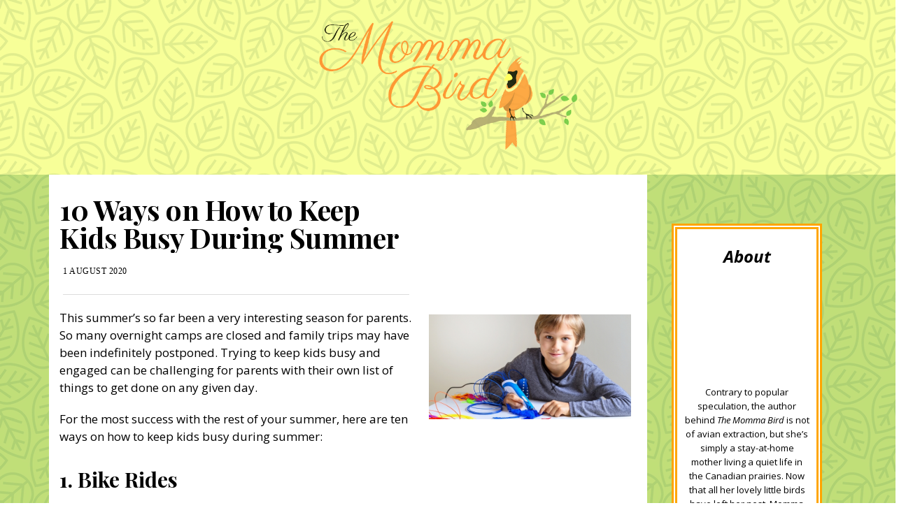

--- FILE ---
content_type: text/html; charset=UTF-8
request_url: https://themommabird.com/10-ways-on-how-to-keep-kids-busy-during-summer/
body_size: 13349
content:
<!DOCTYPE html>
<html dir="ltr" lang="en-GB"
	prefix="og: https://ogp.me/ns#" >
<head>
<meta charset="UTF-8">
<meta name="viewport" content="width=device-width, initial-scale=1">
<link rel="profile" href="https://gmpg.org/xfn/11">


		<!-- All in One SEO 4.3.7 - aioseo.com -->
		<meta name="description" content="This summer’s so far been a very interesting season for parents. So many overnight camps are closed and family trips may have been indefinitely postponed. Trying to keep kids busy and engaged can be challenging for parents with their own list of things to get done on any given day. For the most success with" />
		<meta name="robots" content="max-image-preview:large" />
		<link rel="canonical" href="https://themommabird.com/10-ways-on-how-to-keep-kids-busy-during-summer/" />
		<meta name="generator" content="All in One SEO (AIOSEO) 4.3.7" />
		<meta property="og:locale" content="en_GB" />
		<meta property="og:site_name" content="The Momma Bird - Writing, Musings &amp; Reflections on Life -" />
		<meta property="og:type" content="article" />
		<meta property="og:title" content="10 Ways on How to Keep Kids Busy During Summer - The Momma Bird - Writing, Musings &amp; Reflections on Life" />
		<meta property="og:description" content="This summer’s so far been a very interesting season for parents. So many overnight camps are closed and family trips may have been indefinitely postponed. Trying to keep kids busy and engaged can be challenging for parents with their own list of things to get done on any given day. For the most success with" />
		<meta property="og:url" content="https://themommabird.com/10-ways-on-how-to-keep-kids-busy-during-summer/" />
		<meta property="og:image" content="https://themommabird.com/wp-content/uploads/2020/05/TMBL.png" />
		<meta property="og:image:secure_url" content="https://themommabird.com/wp-content/uploads/2020/05/TMBL.png" />
		<meta property="article:published_time" content="2020-08-01T13:19:01+00:00" />
		<meta property="article:modified_time" content="2020-08-18T18:31:52+00:00" />
		<meta name="twitter:card" content="summary_large_image" />
		<meta name="twitter:title" content="10 Ways on How to Keep Kids Busy During Summer - The Momma Bird - Writing, Musings &amp; Reflections on Life" />
		<meta name="twitter:description" content="This summer’s so far been a very interesting season for parents. So many overnight camps are closed and family trips may have been indefinitely postponed. Trying to keep kids busy and engaged can be challenging for parents with their own list of things to get done on any given day. For the most success with" />
		<meta name="twitter:image" content="https://themommabird.com/wp-content/uploads/2020/05/TMBL.png" />
		<script type="application/ld+json" class="aioseo-schema">
			{"@context":"https:\/\/schema.org","@graph":[{"@type":"BlogPosting","@id":"https:\/\/themommabird.com\/10-ways-on-how-to-keep-kids-busy-during-summer\/#blogposting","name":"10 Ways on How to Keep Kids Busy During Summer - The Momma Bird - Writing, Musings & Reflections on Life","headline":"10 Ways on How to Keep Kids Busy During Summer","author":{"@id":"https:\/\/themommabird.com\/author\/#author"},"publisher":{"@id":"https:\/\/themommabird.com\/#organization"},"image":{"@type":"ImageObject","url":"https:\/\/themommabird.com\/wp-content\/uploads\/2020\/08\/Child-Creativity-201811-001.jpg","width":720,"height":480},"datePublished":"2020-08-01T13:19:01+01:00","dateModified":"2020-08-18T18:31:52+01:00","inLanguage":"en-GB","mainEntityOfPage":{"@id":"https:\/\/themommabird.com\/10-ways-on-how-to-keep-kids-busy-during-summer\/#webpage"},"isPartOf":{"@id":"https:\/\/themommabird.com\/10-ways-on-how-to-keep-kids-busy-during-summer\/#webpage"}},{"@type":"BreadcrumbList","@id":"https:\/\/themommabird.com\/10-ways-on-how-to-keep-kids-busy-during-summer\/#breadcrumblist","itemListElement":[{"@type":"ListItem","@id":"https:\/\/themommabird.com\/#listItem","position":1,"item":{"@type":"WebPage","@id":"https:\/\/themommabird.com\/","name":"Home","url":"https:\/\/themommabird.com\/"},"nextItem":"https:\/\/themommabird.com\/10-ways-on-how-to-keep-kids-busy-during-summer\/#listItem"},{"@type":"ListItem","@id":"https:\/\/themommabird.com\/10-ways-on-how-to-keep-kids-busy-during-summer\/#listItem","position":2,"item":{"@type":"WebPage","@id":"https:\/\/themommabird.com\/10-ways-on-how-to-keep-kids-busy-during-summer\/","name":"10 Ways on How to Keep Kids Busy During Summer","description":"This summer\u2019s so far been a very interesting season for parents. So many overnight camps are closed and family trips may have been indefinitely postponed. Trying to keep kids busy and engaged can be challenging for parents with their own list of things to get done on any given day. For the most success with","url":"https:\/\/themommabird.com\/10-ways-on-how-to-keep-kids-busy-during-summer\/"},"previousItem":"https:\/\/themommabird.com\/#listItem"}]},{"@type":"Organization","@id":"https:\/\/themommabird.com\/#organization","name":"themommabird.com","url":"https:\/\/themommabird.com\/","logo":{"@type":"ImageObject","url":"https:\/\/themommabird.com\/wp-content\/uploads\/2020\/05\/TMBL.png","@id":"https:\/\/themommabird.com\/#organizationLogo","width":620,"height":320},"image":{"@id":"https:\/\/themommabird.com\/#organizationLogo"}},{"@type":"Person","@id":"https:\/\/themommabird.com\/author\/#author","url":"https:\/\/themommabird.com\/author\/"},{"@type":"WebPage","@id":"https:\/\/themommabird.com\/10-ways-on-how-to-keep-kids-busy-during-summer\/#webpage","url":"https:\/\/themommabird.com\/10-ways-on-how-to-keep-kids-busy-during-summer\/","name":"10 Ways on How to Keep Kids Busy During Summer - The Momma Bird - Writing, Musings & Reflections on Life","description":"This summer\u2019s so far been a very interesting season for parents. So many overnight camps are closed and family trips may have been indefinitely postponed. Trying to keep kids busy and engaged can be challenging for parents with their own list of things to get done on any given day. For the most success with","inLanguage":"en-GB","isPartOf":{"@id":"https:\/\/themommabird.com\/#website"},"breadcrumb":{"@id":"https:\/\/themommabird.com\/10-ways-on-how-to-keep-kids-busy-during-summer\/#breadcrumblist"},"author":{"@id":"https:\/\/themommabird.com\/author\/#author"},"creator":{"@id":"https:\/\/themommabird.com\/author\/#author"},"image":{"@type":"ImageObject","url":"https:\/\/themommabird.com\/wp-content\/uploads\/2020\/08\/Child-Creativity-201811-001.jpg","@id":"https:\/\/themommabird.com\/#mainImage","width":720,"height":480},"primaryImageOfPage":{"@id":"https:\/\/themommabird.com\/10-ways-on-how-to-keep-kids-busy-during-summer\/#mainImage"},"datePublished":"2020-08-01T13:19:01+01:00","dateModified":"2020-08-18T18:31:52+01:00"},{"@type":"WebSite","@id":"https:\/\/themommabird.com\/#website","url":"https:\/\/themommabird.com\/","name":"themommabird.com","inLanguage":"en-GB","publisher":{"@id":"https:\/\/themommabird.com\/#organization"}}]}
		</script>
		<!-- All in One SEO -->


	<!-- This site is optimized with the Yoast SEO plugin v21.5 - https://yoast.com/wordpress/plugins/seo/ -->
	<title>10 Ways on How to Keep Kids Busy During Summer - The Momma Bird - Writing, Musings &amp; Reflections on Life</title>
	<link rel="canonical" href="https://themommabird.com/10-ways-on-how-to-keep-kids-busy-during-summer/" />
	<meta property="og:locale" content="en_GB" />
	<meta property="og:type" content="article" />
	<meta property="og:title" content="10 Ways on How to Keep Kids Busy During Summer - The Momma Bird - Writing, Musings &amp; Reflections on Life" />
	<meta property="og:description" content="This summer’s so far been a very interesting season for parents. So many overnight camps are closed and family trips may have been indefinitely postponed. Trying to keep kids busy and engaged can be challenging for parents with their own list of things to get done on any given day. For the most success with&hellip;" />
	<meta property="og:url" content="https://themommabird.com/10-ways-on-how-to-keep-kids-busy-during-summer/" />
	<meta property="og:site_name" content="The Momma Bird - Writing, Musings &amp; Reflections on Life" />
	<meta property="article:published_time" content="2020-08-01T13:19:01+00:00" />
	<meta property="article:modified_time" content="2020-08-18T18:31:52+00:00" />
	<meta property="og:image" content="https://themommabird.com/wp-content/uploads/2020/08/Child-Creativity-201811-001.jpg" />
	<meta property="og:image:width" content="720" />
	<meta property="og:image:height" content="480" />
	<meta property="og:image:type" content="image/jpeg" />
	<meta name="twitter:card" content="summary_large_image" />
	<meta name="twitter:label1" content="Written by" />
	<meta name="twitter:data1" content="" />
	<meta name="twitter:label2" content="Estimated reading time" />
	<meta name="twitter:data2" content="5 minutes" />
	<script type="application/ld+json" class="yoast-schema-graph">{"@context":"https://schema.org","@graph":[{"@type":"Article","@id":"https://themommabird.com/10-ways-on-how-to-keep-kids-busy-during-summer/#article","isPartOf":{"@id":"https://themommabird.com/10-ways-on-how-to-keep-kids-busy-during-summer/"},"author":{"name":"","@id":""},"headline":"10 Ways on How to Keep Kids Busy During Summer","datePublished":"2020-08-01T13:19:01+00:00","dateModified":"2020-08-18T18:31:52+00:00","mainEntityOfPage":{"@id":"https://themommabird.com/10-ways-on-how-to-keep-kids-busy-during-summer/"},"wordCount":915,"publisher":{"@id":"https://themommabird.com/#organization"},"image":{"@id":"https://themommabird.com/10-ways-on-how-to-keep-kids-busy-during-summer/#primaryimage"},"thumbnailUrl":"https://themommabird.com/wp-content/uploads/2020/08/Child-Creativity-201811-001.jpg","inLanguage":"en-GB"},{"@type":"WebPage","@id":"https://themommabird.com/10-ways-on-how-to-keep-kids-busy-during-summer/","url":"https://themommabird.com/10-ways-on-how-to-keep-kids-busy-during-summer/","name":"10 Ways on How to Keep Kids Busy During Summer - The Momma Bird - Writing, Musings &amp; Reflections on Life","isPartOf":{"@id":"https://themommabird.com/#website"},"primaryImageOfPage":{"@id":"https://themommabird.com/10-ways-on-how-to-keep-kids-busy-during-summer/#primaryimage"},"image":{"@id":"https://themommabird.com/10-ways-on-how-to-keep-kids-busy-during-summer/#primaryimage"},"thumbnailUrl":"https://themommabird.com/wp-content/uploads/2020/08/Child-Creativity-201811-001.jpg","datePublished":"2020-08-01T13:19:01+00:00","dateModified":"2020-08-18T18:31:52+00:00","breadcrumb":{"@id":"https://themommabird.com/10-ways-on-how-to-keep-kids-busy-during-summer/#breadcrumb"},"inLanguage":"en-GB","potentialAction":[{"@type":"ReadAction","target":["https://themommabird.com/10-ways-on-how-to-keep-kids-busy-during-summer/"]}]},{"@type":"ImageObject","inLanguage":"en-GB","@id":"https://themommabird.com/10-ways-on-how-to-keep-kids-busy-during-summer/#primaryimage","url":"https://themommabird.com/wp-content/uploads/2020/08/Child-Creativity-201811-001.jpg","contentUrl":"https://themommabird.com/wp-content/uploads/2020/08/Child-Creativity-201811-001.jpg","width":720,"height":480},{"@type":"BreadcrumbList","@id":"https://themommabird.com/10-ways-on-how-to-keep-kids-busy-during-summer/#breadcrumb","itemListElement":[{"@type":"ListItem","position":1,"name":"Home","item":"https://themommabird.com/"},{"@type":"ListItem","position":2,"name":"10 Ways on How to Keep Kids Busy During Summer"}]},{"@type":"WebSite","@id":"https://themommabird.com/#website","url":"https://themommabird.com/","name":"The Momma Bird - Writing, Musings &amp; Reflections on Life","description":"","publisher":{"@id":"https://themommabird.com/#organization"},"potentialAction":[{"@type":"SearchAction","target":{"@type":"EntryPoint","urlTemplate":"https://themommabird.com/?s={search_term_string}"},"query-input":"required name=search_term_string"}],"inLanguage":"en-GB"},{"@type":"Organization","@id":"https://themommabird.com/#organization","name":"The Momma Bird - Writing, Musings &amp; Reflections on Life","url":"https://themommabird.com/","logo":{"@type":"ImageObject","inLanguage":"en-GB","@id":"https://themommabird.com/#/schema/logo/image/","url":"https://themommabird.com/wp-content/uploads/2020/05/TMBL.png","contentUrl":"https://themommabird.com/wp-content/uploads/2020/05/TMBL.png","width":620,"height":320,"caption":"The Momma Bird - Writing, Musings &amp; Reflections on Life"},"image":{"@id":"https://themommabird.com/#/schema/logo/image/"}},{"@type":"Person","@id":"","url":"https://themommabird.com/author/"}]}</script>
	<!-- / Yoast SEO plugin. -->


<link rel='dns-prefetch' href='//fonts.googleapis.com' />
<link rel="alternate" type="application/rss+xml" title="The Momma Bird - Writing, Musings &amp; Reflections on Life &raquo; Feed" href="https://themommabird.com/feed/" />
<script type="text/javascript">
window._wpemojiSettings = {"baseUrl":"https:\/\/s.w.org\/images\/core\/emoji\/14.0.0\/72x72\/","ext":".png","svgUrl":"https:\/\/s.w.org\/images\/core\/emoji\/14.0.0\/svg\/","svgExt":".svg","source":{"concatemoji":"https:\/\/themommabird.com\/wp-includes\/js\/wp-emoji-release.min.js?ver=6.2.8"}};
/*! This file is auto-generated */
!function(e,a,t){var n,r,o,i=a.createElement("canvas"),p=i.getContext&&i.getContext("2d");function s(e,t){p.clearRect(0,0,i.width,i.height),p.fillText(e,0,0);e=i.toDataURL();return p.clearRect(0,0,i.width,i.height),p.fillText(t,0,0),e===i.toDataURL()}function c(e){var t=a.createElement("script");t.src=e,t.defer=t.type="text/javascript",a.getElementsByTagName("head")[0].appendChild(t)}for(o=Array("flag","emoji"),t.supports={everything:!0,everythingExceptFlag:!0},r=0;r<o.length;r++)t.supports[o[r]]=function(e){if(p&&p.fillText)switch(p.textBaseline="top",p.font="600 32px Arial",e){case"flag":return s("\ud83c\udff3\ufe0f\u200d\u26a7\ufe0f","\ud83c\udff3\ufe0f\u200b\u26a7\ufe0f")?!1:!s("\ud83c\uddfa\ud83c\uddf3","\ud83c\uddfa\u200b\ud83c\uddf3")&&!s("\ud83c\udff4\udb40\udc67\udb40\udc62\udb40\udc65\udb40\udc6e\udb40\udc67\udb40\udc7f","\ud83c\udff4\u200b\udb40\udc67\u200b\udb40\udc62\u200b\udb40\udc65\u200b\udb40\udc6e\u200b\udb40\udc67\u200b\udb40\udc7f");case"emoji":return!s("\ud83e\udef1\ud83c\udffb\u200d\ud83e\udef2\ud83c\udfff","\ud83e\udef1\ud83c\udffb\u200b\ud83e\udef2\ud83c\udfff")}return!1}(o[r]),t.supports.everything=t.supports.everything&&t.supports[o[r]],"flag"!==o[r]&&(t.supports.everythingExceptFlag=t.supports.everythingExceptFlag&&t.supports[o[r]]);t.supports.everythingExceptFlag=t.supports.everythingExceptFlag&&!t.supports.flag,t.DOMReady=!1,t.readyCallback=function(){t.DOMReady=!0},t.supports.everything||(n=function(){t.readyCallback()},a.addEventListener?(a.addEventListener("DOMContentLoaded",n,!1),e.addEventListener("load",n,!1)):(e.attachEvent("onload",n),a.attachEvent("onreadystatechange",function(){"complete"===a.readyState&&t.readyCallback()})),(e=t.source||{}).concatemoji?c(e.concatemoji):e.wpemoji&&e.twemoji&&(c(e.twemoji),c(e.wpemoji)))}(window,document,window._wpemojiSettings);
</script>
<style type="text/css">
img.wp-smiley,
img.emoji {
	display: inline !important;
	border: none !important;
	box-shadow: none !important;
	height: 1em !important;
	width: 1em !important;
	margin: 0 0.07em !important;
	vertical-align: -0.1em !important;
	background: none !important;
	padding: 0 !important;
}
</style>
	<link rel='stylesheet' id='wp-block-library-css' href='https://themommabird.com/wp-includes/css/dist/block-library/style.min.css?ver=6.2.8' type='text/css' media='all' />
<link rel='stylesheet' id='classic-theme-styles-css' href='https://themommabird.com/wp-includes/css/classic-themes.min.css?ver=6.2.8' type='text/css' media='all' />
<style id='global-styles-inline-css' type='text/css'>
body{--wp--preset--color--black: #000000;--wp--preset--color--cyan-bluish-gray: #abb8c3;--wp--preset--color--white: #ffffff;--wp--preset--color--pale-pink: #f78da7;--wp--preset--color--vivid-red: #cf2e2e;--wp--preset--color--luminous-vivid-orange: #ff6900;--wp--preset--color--luminous-vivid-amber: #fcb900;--wp--preset--color--light-green-cyan: #7bdcb5;--wp--preset--color--vivid-green-cyan: #00d084;--wp--preset--color--pale-cyan-blue: #8ed1fc;--wp--preset--color--vivid-cyan-blue: #0693e3;--wp--preset--color--vivid-purple: #9b51e0;--wp--preset--gradient--vivid-cyan-blue-to-vivid-purple: linear-gradient(135deg,rgba(6,147,227,1) 0%,rgb(155,81,224) 100%);--wp--preset--gradient--light-green-cyan-to-vivid-green-cyan: linear-gradient(135deg,rgb(122,220,180) 0%,rgb(0,208,130) 100%);--wp--preset--gradient--luminous-vivid-amber-to-luminous-vivid-orange: linear-gradient(135deg,rgba(252,185,0,1) 0%,rgba(255,105,0,1) 100%);--wp--preset--gradient--luminous-vivid-orange-to-vivid-red: linear-gradient(135deg,rgba(255,105,0,1) 0%,rgb(207,46,46) 100%);--wp--preset--gradient--very-light-gray-to-cyan-bluish-gray: linear-gradient(135deg,rgb(238,238,238) 0%,rgb(169,184,195) 100%);--wp--preset--gradient--cool-to-warm-spectrum: linear-gradient(135deg,rgb(74,234,220) 0%,rgb(151,120,209) 20%,rgb(207,42,186) 40%,rgb(238,44,130) 60%,rgb(251,105,98) 80%,rgb(254,248,76) 100%);--wp--preset--gradient--blush-light-purple: linear-gradient(135deg,rgb(255,206,236) 0%,rgb(152,150,240) 100%);--wp--preset--gradient--blush-bordeaux: linear-gradient(135deg,rgb(254,205,165) 0%,rgb(254,45,45) 50%,rgb(107,0,62) 100%);--wp--preset--gradient--luminous-dusk: linear-gradient(135deg,rgb(255,203,112) 0%,rgb(199,81,192) 50%,rgb(65,88,208) 100%);--wp--preset--gradient--pale-ocean: linear-gradient(135deg,rgb(255,245,203) 0%,rgb(182,227,212) 50%,rgb(51,167,181) 100%);--wp--preset--gradient--electric-grass: linear-gradient(135deg,rgb(202,248,128) 0%,rgb(113,206,126) 100%);--wp--preset--gradient--midnight: linear-gradient(135deg,rgb(2,3,129) 0%,rgb(40,116,252) 100%);--wp--preset--duotone--dark-grayscale: url('#wp-duotone-dark-grayscale');--wp--preset--duotone--grayscale: url('#wp-duotone-grayscale');--wp--preset--duotone--purple-yellow: url('#wp-duotone-purple-yellow');--wp--preset--duotone--blue-red: url('#wp-duotone-blue-red');--wp--preset--duotone--midnight: url('#wp-duotone-midnight');--wp--preset--duotone--magenta-yellow: url('#wp-duotone-magenta-yellow');--wp--preset--duotone--purple-green: url('#wp-duotone-purple-green');--wp--preset--duotone--blue-orange: url('#wp-duotone-blue-orange');--wp--preset--font-size--small: 13px;--wp--preset--font-size--medium: 20px;--wp--preset--font-size--large: 36px;--wp--preset--font-size--x-large: 42px;--wp--preset--spacing--20: 0.44rem;--wp--preset--spacing--30: 0.67rem;--wp--preset--spacing--40: 1rem;--wp--preset--spacing--50: 1.5rem;--wp--preset--spacing--60: 2.25rem;--wp--preset--spacing--70: 3.38rem;--wp--preset--spacing--80: 5.06rem;--wp--preset--shadow--natural: 6px 6px 9px rgba(0, 0, 0, 0.2);--wp--preset--shadow--deep: 12px 12px 50px rgba(0, 0, 0, 0.4);--wp--preset--shadow--sharp: 6px 6px 0px rgba(0, 0, 0, 0.2);--wp--preset--shadow--outlined: 6px 6px 0px -3px rgba(255, 255, 255, 1), 6px 6px rgba(0, 0, 0, 1);--wp--preset--shadow--crisp: 6px 6px 0px rgba(0, 0, 0, 1);}:where(.is-layout-flex){gap: 0.5em;}body .is-layout-flow > .alignleft{float: left;margin-inline-start: 0;margin-inline-end: 2em;}body .is-layout-flow > .alignright{float: right;margin-inline-start: 2em;margin-inline-end: 0;}body .is-layout-flow > .aligncenter{margin-left: auto !important;margin-right: auto !important;}body .is-layout-constrained > .alignleft{float: left;margin-inline-start: 0;margin-inline-end: 2em;}body .is-layout-constrained > .alignright{float: right;margin-inline-start: 2em;margin-inline-end: 0;}body .is-layout-constrained > .aligncenter{margin-left: auto !important;margin-right: auto !important;}body .is-layout-constrained > :where(:not(.alignleft):not(.alignright):not(.alignfull)){max-width: var(--wp--style--global--content-size);margin-left: auto !important;margin-right: auto !important;}body .is-layout-constrained > .alignwide{max-width: var(--wp--style--global--wide-size);}body .is-layout-flex{display: flex;}body .is-layout-flex{flex-wrap: wrap;align-items: center;}body .is-layout-flex > *{margin: 0;}:where(.wp-block-columns.is-layout-flex){gap: 2em;}.has-black-color{color: var(--wp--preset--color--black) !important;}.has-cyan-bluish-gray-color{color: var(--wp--preset--color--cyan-bluish-gray) !important;}.has-white-color{color: var(--wp--preset--color--white) !important;}.has-pale-pink-color{color: var(--wp--preset--color--pale-pink) !important;}.has-vivid-red-color{color: var(--wp--preset--color--vivid-red) !important;}.has-luminous-vivid-orange-color{color: var(--wp--preset--color--luminous-vivid-orange) !important;}.has-luminous-vivid-amber-color{color: var(--wp--preset--color--luminous-vivid-amber) !important;}.has-light-green-cyan-color{color: var(--wp--preset--color--light-green-cyan) !important;}.has-vivid-green-cyan-color{color: var(--wp--preset--color--vivid-green-cyan) !important;}.has-pale-cyan-blue-color{color: var(--wp--preset--color--pale-cyan-blue) !important;}.has-vivid-cyan-blue-color{color: var(--wp--preset--color--vivid-cyan-blue) !important;}.has-vivid-purple-color{color: var(--wp--preset--color--vivid-purple) !important;}.has-black-background-color{background-color: var(--wp--preset--color--black) !important;}.has-cyan-bluish-gray-background-color{background-color: var(--wp--preset--color--cyan-bluish-gray) !important;}.has-white-background-color{background-color: var(--wp--preset--color--white) !important;}.has-pale-pink-background-color{background-color: var(--wp--preset--color--pale-pink) !important;}.has-vivid-red-background-color{background-color: var(--wp--preset--color--vivid-red) !important;}.has-luminous-vivid-orange-background-color{background-color: var(--wp--preset--color--luminous-vivid-orange) !important;}.has-luminous-vivid-amber-background-color{background-color: var(--wp--preset--color--luminous-vivid-amber) !important;}.has-light-green-cyan-background-color{background-color: var(--wp--preset--color--light-green-cyan) !important;}.has-vivid-green-cyan-background-color{background-color: var(--wp--preset--color--vivid-green-cyan) !important;}.has-pale-cyan-blue-background-color{background-color: var(--wp--preset--color--pale-cyan-blue) !important;}.has-vivid-cyan-blue-background-color{background-color: var(--wp--preset--color--vivid-cyan-blue) !important;}.has-vivid-purple-background-color{background-color: var(--wp--preset--color--vivid-purple) !important;}.has-black-border-color{border-color: var(--wp--preset--color--black) !important;}.has-cyan-bluish-gray-border-color{border-color: var(--wp--preset--color--cyan-bluish-gray) !important;}.has-white-border-color{border-color: var(--wp--preset--color--white) !important;}.has-pale-pink-border-color{border-color: var(--wp--preset--color--pale-pink) !important;}.has-vivid-red-border-color{border-color: var(--wp--preset--color--vivid-red) !important;}.has-luminous-vivid-orange-border-color{border-color: var(--wp--preset--color--luminous-vivid-orange) !important;}.has-luminous-vivid-amber-border-color{border-color: var(--wp--preset--color--luminous-vivid-amber) !important;}.has-light-green-cyan-border-color{border-color: var(--wp--preset--color--light-green-cyan) !important;}.has-vivid-green-cyan-border-color{border-color: var(--wp--preset--color--vivid-green-cyan) !important;}.has-pale-cyan-blue-border-color{border-color: var(--wp--preset--color--pale-cyan-blue) !important;}.has-vivid-cyan-blue-border-color{border-color: var(--wp--preset--color--vivid-cyan-blue) !important;}.has-vivid-purple-border-color{border-color: var(--wp--preset--color--vivid-purple) !important;}.has-vivid-cyan-blue-to-vivid-purple-gradient-background{background: var(--wp--preset--gradient--vivid-cyan-blue-to-vivid-purple) !important;}.has-light-green-cyan-to-vivid-green-cyan-gradient-background{background: var(--wp--preset--gradient--light-green-cyan-to-vivid-green-cyan) !important;}.has-luminous-vivid-amber-to-luminous-vivid-orange-gradient-background{background: var(--wp--preset--gradient--luminous-vivid-amber-to-luminous-vivid-orange) !important;}.has-luminous-vivid-orange-to-vivid-red-gradient-background{background: var(--wp--preset--gradient--luminous-vivid-orange-to-vivid-red) !important;}.has-very-light-gray-to-cyan-bluish-gray-gradient-background{background: var(--wp--preset--gradient--very-light-gray-to-cyan-bluish-gray) !important;}.has-cool-to-warm-spectrum-gradient-background{background: var(--wp--preset--gradient--cool-to-warm-spectrum) !important;}.has-blush-light-purple-gradient-background{background: var(--wp--preset--gradient--blush-light-purple) !important;}.has-blush-bordeaux-gradient-background{background: var(--wp--preset--gradient--blush-bordeaux) !important;}.has-luminous-dusk-gradient-background{background: var(--wp--preset--gradient--luminous-dusk) !important;}.has-pale-ocean-gradient-background{background: var(--wp--preset--gradient--pale-ocean) !important;}.has-electric-grass-gradient-background{background: var(--wp--preset--gradient--electric-grass) !important;}.has-midnight-gradient-background{background: var(--wp--preset--gradient--midnight) !important;}.has-small-font-size{font-size: var(--wp--preset--font-size--small) !important;}.has-medium-font-size{font-size: var(--wp--preset--font-size--medium) !important;}.has-large-font-size{font-size: var(--wp--preset--font-size--large) !important;}.has-x-large-font-size{font-size: var(--wp--preset--font-size--x-large) !important;}
.wp-block-navigation a:where(:not(.wp-element-button)){color: inherit;}
:where(.wp-block-columns.is-layout-flex){gap: 2em;}
.wp-block-pullquote{font-size: 1.5em;line-height: 1.6;}
</style>
<link rel='stylesheet' id='junkie-shortcodes-css' href='https://themommabird.com/wp-content/plugins/theme-junkie-shortcodes/assets/css/junkie-shortcodes.css?ver=6.2.8' type='text/css' media='all' />
<link rel='stylesheet' id='fashionchic-plugins-style-css' href='https://themommabird.com/wp-content/themes/fashionchic/assets/css/plugins.min.css?ver=6.2.8' type='text/css' media='all' />
<link rel='stylesheet' id='fashionchic-fonts-css' href='https://fonts.googleapis.com/css?family=Open+Sans%3A400%2C400italic%2C700%2C700italic%2C600%2C600italic%7CPlayfair+Display%3A400%2C400i%2C700%2C700i&#038;subset=latin%2Clatin-ext&#038;ver=6.2.8' type='text/css' media='all' />
<link rel='stylesheet' id='fashionchic-style-css' href='https://themommabird.com/wp-content/themes/fashionchic/style.min.css?ver=6.2.8' type='text/css' media='all' />
<link rel='stylesheet' id='recent-posts-widget-with-thumbnails-public-style-css' href='https://themommabird.com/wp-content/plugins/recent-posts-widget-with-thumbnails/public.css?ver=7.1.1' type='text/css' media='all' />
<script type='text/javascript' src='https://themommabird.com/wp-includes/js/jquery/jquery.min.js?ver=3.6.4' id='jquery-core-js'></script>
<script type='text/javascript' src='https://themommabird.com/wp-includes/js/jquery/jquery-migrate.min.js?ver=3.4.0' id='jquery-migrate-js'></script>
<!--[if lte IE 9]>
<script type='text/javascript' src='https://themommabird.com/wp-content/themes/fashionchic/assets/js/html5shiv.min.js' id='fashionchic-html5-js'></script>
<![endif]-->
<link rel="https://api.w.org/" href="https://themommabird.com/wp-json/" /><link rel="alternate" type="application/json" href="https://themommabird.com/wp-json/wp/v2/posts/2463" /><link rel="EditURI" type="application/rsd+xml" title="RSD" href="https://themommabird.com/xmlrpc.php?rsd" />
<link rel="wlwmanifest" type="application/wlwmanifest+xml" href="https://themommabird.com/wp-includes/wlwmanifest.xml" />
<meta name="generator" content="WordPress 6.2.8" />
<link rel='shortlink' href='https://themommabird.com/?p=2463' />
<link rel="alternate" type="application/json+oembed" href="https://themommabird.com/wp-json/oembed/1.0/embed?url=https%3A%2F%2Fthemommabird.com%2F10-ways-on-how-to-keep-kids-busy-during-summer%2F" />
<link rel="alternate" type="text/xml+oembed" href="https://themommabird.com/wp-json/oembed/1.0/embed?url=https%3A%2F%2Fthemommabird.com%2F10-ways-on-how-to-keep-kids-busy-during-summer%2F&#038;format=xml" />
<meta name="google-site-verification" content="bepsZK_71txZKU5OAa2p0o0XGfpXEVXP3t98vG81SzQ" /><link rel="icon" href="https://themommabird.com/wp-content/uploads/2020/05/BirdFavicon-60x60.png" sizes="32x32" />
<link rel="icon" href="https://themommabird.com/wp-content/uploads/2020/05/BirdFavicon.png" sizes="192x192" />
<link rel="apple-touch-icon" href="https://themommabird.com/wp-content/uploads/2020/05/BirdFavicon.png" />
<meta name="msapplication-TileImage" content="https://themommabird.com/wp-content/uploads/2020/05/BirdFavicon.png" />
		<style type="text/css" id="wp-custom-css">
			/* HEADER */

.site-top {
display: none;
}

.site-branding {
background: url(https://themommabird.com/wp-content/uploads/2020/05/MommaBG.png);
filter: sepia(40%) contrast(125%);
}

.site-logo.container.col-xs-11.col-sm-12.text-center.island-2 {
padding: 0px;
}

/* LOGO */

.logo-img {
max-height: 200px;
}


/* MENU */

.site-navigation {
    background-color: #FA9439;
}

.site-navigation a:hover {
color: #000 !important;
border-bottom: 1px solid #000;
}

/* BODY */

div#page {
background: url(https://themommabird.com/wp-content/uploads/2020/05/MommaBG.png);
}

.wrapper-posts, .wrapper-aside {
background: #fff;
}

/* HOMEPAGE */

.post-share {
display: none;
}

.understroke:after {
display: none;
}

.is-index .text-dark.wrapper-post {
padding-bottom: 0px;
}

.meta {
display: block;
color: #000;
margin-bottom: 10px;
}

li.post-tag.nopadding, .meta a {
display: none;
}

time.post-date.published {
    display: block;
    margin-top: 10px;
    margin-bottom: 10px;
}

h2.post-title.text-center.understroke {
    font-weight: 800;
    font-size: 36px;
    letter-spacing: -0.5px;
}

.is-index .text-dark.wrapper-post {
margin-top: -30px;
}

.text-dark .pagination-links {
border: 0px;
}

.nav-links {
    font-size: 16px;
}

.nav-links .prev, .nav-links .next {
letter-spacing: -0.5px;
}

.is-index .text-dark.wrapper-post {
    border-bottom: 1px solid transparent;
}

.nav-links {
font-family: Farro;
}

.home time.post-date.published, .archive time.post-date.published {
display: none;
}

.is-index .text-dark.wrapper-post {
    border-bottom: 5px solid #000 !important;
    margin-bottom: 80px;
}

/* SINGLE */

.share-sites.vertical-align.horizontal-align.text-dark {
margin-top: -20px;
margin-bottom: 40px;
}

.single .wrapper-pagination.text-dark {
    display: none;
}

.single h2.post-title.text-center.understroke {     width: 60%;     
text-align: left;     
line-height: 1em;     
font-weight: 900;     
font-size: 40px;
margin-top: -20px; 
min-height: 82px;
overflow: hidden;
text-overflow: ellipsis;
}

.single ul.post-meta.meta.list-inline.small.text-uppercase.sf.text-center {
width: 60%;     
text-align: left;   
margin-left: 5px;  
line-height: 1em;      
height: 50px;
border-bottom: 1px solid #ddd;
margin-bottom: 15px;
}

.single figure img {
width: 36%;
height: 150px;
object-fit: cover;
left: 60.5%;
top: 10px;
}

.single .post-text img {
object-fit: cover;
    height: 150px;
    width: 36%;
margin: 1%;
padding-left: 1%;
    float: right;
}

.is-page .post-text {
 margin-top:  10px;
}

.post-text p {
display: block;
font-size: 17px;
margin-top: 20px;
}

.post-text a {
color: #FA9439;
border-bottom: 0px !important;
}

.post-text a:hover {
color: #FA9439;
font-weight: 800;
}

.post-text li {
margin-bottom: 20px;
}

.post-text  h2 {
display: block;
font-size: 30px;
margin-bottom: 30px;
width: 100%;
overflow: hidden;
}

.post-text  h4 {
display: block;
font-size: 24px;
margin-top: 30px;
margin-bottom: 30px;
width: 100%;
overflow: hidden;
}

.post-text img {
margin-left: auto;
margin-right: auto;

}

.author-bio .avatar {
    margin-top: 20px;
    margin-right: 20px;
}

time.post-date.published {
font-family: 'Farro';
}

/* SIDEBAR */

.wrapper-aside {
background: transparent;
}

.wrapper-aside .widget, .widget-box {
border: 0px;
}

.back-top.text-dark {
background: #FA9439;
opacity: 0.75;
}

.fa-angle-up:before {
    content: "\f106";
    color: #fff;
}

.featured-box {
border: 7px solid #FA9439;
border-radius: 20px;
box-shadow: 1px 1px 1px #bbb;
height: 150px;
}

h4.widget-title.understroke {
    background: #44C52C;
    padding: 10px;
    color: #fff;
    font-size: 24px;
margin-top: -10px;
margin-bottom: 30px;
}

.textwidget.custom-html-widget i {
    font-size: 18px;
}

.textwidget.custom-html-widget a {
color: #000;
}

.textwidget.custom-html-widget a:hover {
font-weight: 800;
}

.featured-box-title {
color: #000;
font-weight: 700;
}

.featured-box-title {
font-size: 18px;
}

.featured-box-title:hover {
opacity: 0.95;
}

div#text-3 {
margin-top: -30px;
}

div#about::before {
    content: "About";
    font-weight: 700;
    font-size: 24px;
    font-style: italic;
}

div#about {
background: #FFF;
padding: 20px 10px 40px 10px;
border: 8px double orange;
}

div#about img {
object-fit: contain;
height: 120px;
margin-top: 15px;
margin-bottom: 30px;
}

.rpwwt-widget ul li {
    padding: 10px;
    background: #fff;
    border: 8px double orange;
padding: 40px 10px 40px 10px;
}

.rpwwt-widget ul li a {
text-decoration: none;
color: #000;
}

.rpwwt-widget ul li a:hover {
color: #FA9439;
}

#rpwwt-recent-posts-widget-with-thumbnails-4 img {
margin-bottom: 20px;
}

span.rpwwt-post-title {
display: block;
font-size: 20px;
line-height: 1em;
font-weight: 700;
margin-bottom: 20px;
}

/* CONTACT */

h1.post-title.text-center.understroke {
text-align: center;
font-size: 40px !important;
font-weight: 900;
letter-spacing: -2px;
color: #44C52C;
margin-top: -20px;
margin-bottom: 50px;
}

.text-dark textarea {
border: 1px solid #bbb;
}


/* ARCHIVE */

h2.page-title::before {
content: "Category: ";
}

h2.page-title {
text-align: center;
font-size: 40px !important;
font-weight: 900;
letter-spacing: -2px;
color: #44C52C;
margin-top: -50px;
margin-bottom: 50px;
}

/* FOOTER */

.wrapper-footer {
display: none;
}

main.wrapper-posts.col-xs-12.col-sm-8.col-md-9.col-lg-9::after {
    content: "© Copyright The Momma Bird. All Rights Reserved.";
    margin-top: 50px;
    display: block;
    margin-top: 50px;
    margin-bottom: 0px;
    font-size: 12px;
    text-align: center;
}		</style>
		<style id="wpforms-css-vars-root">
				:root {
					--wpforms-field-border-radius: 3px;
--wpforms-field-background-color: #ffffff;
--wpforms-field-border-color: rgba( 0, 0, 0, 0.25 );
--wpforms-field-text-color: rgba( 0, 0, 0, 0.7 );
--wpforms-label-color: rgba( 0, 0, 0, 0.85 );
--wpforms-label-sublabel-color: rgba( 0, 0, 0, 0.55 );
--wpforms-label-error-color: #d63637;
--wpforms-button-border-radius: 3px;
--wpforms-button-background-color: #066aab;
--wpforms-button-text-color: #ffffff;
--wpforms-field-size-input-height: 43px;
--wpforms-field-size-input-spacing: 15px;
--wpforms-field-size-font-size: 16px;
--wpforms-field-size-line-height: 19px;
--wpforms-field-size-padding-h: 14px;
--wpforms-field-size-checkbox-size: 16px;
--wpforms-field-size-sublabel-spacing: 5px;
--wpforms-field-size-icon-size: 1;
--wpforms-label-size-font-size: 16px;
--wpforms-label-size-line-height: 19px;
--wpforms-label-size-sublabel-font-size: 14px;
--wpforms-label-size-sublabel-line-height: 17px;
--wpforms-button-size-font-size: 17px;
--wpforms-button-size-height: 41px;
--wpforms-button-size-padding-h: 15px;
--wpforms-button-size-margin-top: 10px;

				}
			</style></head>

<body id="top" class="post-template-default single single-post postid-2463 single-format-standard wp-custom-logo multi-author is-page is-nothome is-post is-text">

<div class="back-top text-dark">
	<a href="#top" class="vertical-align horizontal-align">
		<i class="fa fa-2x fa-angle-up text-accent"></i>
		<span class="sr-only">Back to top</span>
	</a>
</div>

<div id="page" class="site wrapper">
	<div class="wrapper-content">
		<div class="wrapper-main">

			<header id="masthead" class="site-header">

				<div class="site-top hidden-xs wide container-flex text-dark">
	<div class="container island-2">

		<!-- Social Icons -->
		
		<!-- Search -->
		<div class="site-top-search col-sm-4 col-lg-3 text-right">
			<div class="widget widget-search">
				<form method="get" class="search-form" action="https://themommabird.com/">
					<input class="search-field t6" type="search" name="s" id="s" autocomplete="off" value=""><i class="fa fa-search search-btn"><span class="sr-only">Search</span></i>
				</form>
			</div>
		</div>

	</div>
</div>

				<div class="site-branding clearfix wide container-flex text-dark">
					
		<div class="site-logo container col-xs-11 col-sm-12 text-center island-2">
			<a class="logo block island-1 pad-top" href="https://themommabird.com/" rel="home">
				<img class="logo-img hover-fade" src="https://themommabird.com/wp-content/uploads/2020/05/TMBL.png" alt="The Momma Bird - Writing, Musings &amp; Reflections on Life" />
			</a>
			<div class="tagline small sf text-uppercase hidden-xs pad-bottom"></div>
		</div>

					</div>

				
			</header><!-- #masthead -->

			
			
			<div class="row">
				<div class="container">

	<main class="wrapper-posts col-xs-12 col-sm-8 col-md-9 col-lg-9">

		
			<article id="post-2463" class="wrapper-post wrapper-text text-dark post-2463 post type-post status-publish format-standard has-post-thumbnail entry">

	<h2 class="post-title text-center understroke">10 Ways on How to Keep Kids Busy During Summer</h2>
	<ul class="post-meta meta list-inline small text-uppercase sf text-center">
		<li class="nopadding">
			<time class="post-date published" datetime="2020-08-01T13:19:01+01:00">1 August 2020</time>
		</li>
								</ul>

	<div class="post-text">

									<figure class="media-full">
					<img width="720" height="480" src="https://themommabird.com/wp-content/uploads/2020/08/Child-Creativity-201811-001.jpg" class="entry-thumbnail wp-post-image" alt="10 Ways on How to Keep Kids Busy During Summer" decoding="async" srcset="https://themommabird.com/wp-content/uploads/2020/08/Child-Creativity-201811-001.jpg 720w, https://themommabird.com/wp-content/uploads/2020/08/Child-Creativity-201811-001-300x200.jpg 300w" sizes="(max-width: 720px) 100vw, 720px" />				</figure>
					
		<p>This summer’s so far been a very interesting season for parents. So many overnight camps are closed and family trips may have been indefinitely postponed. Trying to keep kids busy and engaged can be challenging for parents with their own list of things to get done on any given day.<span id="more-2463"></span></p>
<p>For the most success with the rest of your summer, here are ten ways on how to keep kids busy during summer:</p>
<h2><strong>1. Bike Rides</strong></h2>
<p><img decoding="async" loading="lazy" class="alignnone size-full wp-image-2485" src="https://themommabird.com/wp-content/uploads/2020/08/Bicycle-Family-202001-001.jpg" alt="" width="720" height="481" srcset="https://themommabird.com/wp-content/uploads/2020/08/Bicycle-Family-202001-001.jpg 720w, https://themommabird.com/wp-content/uploads/2020/08/Bicycle-Family-202001-001-300x200.jpg 300w" sizes="(max-width: 720px) 100vw, 720px" /></p>
<p>There are a lot of great trails open across the country. That&#8217;s why biking is a great activity on how to keep kids busy during summer. As fun as a walk is, a bike ride gets it accomplished that much faster. A family bike ride even around town can be a fun way to exercise, connect, and enjoy some sunshine.</p>
<p>If your child doesn’t know how to ride a bike, an eventful summer it will be! You can plan your route closer to home or venture further out if you know of a specific area you want to explore with your kids.</p>
<h2><strong>2. Reading</strong></h2>
<p><img decoding="async" loading="lazy" class="alignnone size-full wp-image-2486" src="https://themommabird.com/wp-content/uploads/2020/08/Child-Learning-201711-002.jpg" alt="" width="720" height="481" srcset="https://themommabird.com/wp-content/uploads/2020/08/Child-Learning-201711-002.jpg 720w, https://themommabird.com/wp-content/uploads/2020/08/Child-Learning-201711-002-300x200.jpg 300w" sizes="(max-width: 720px) 100vw, 720px" /></p>
<p>There are books out there for every child. From fictional classics to sports biographies, the important thing about reading is that the child is reading. What they read doesn’t necessarily matter that much, especially during summer.</p>
<p>Let them have some fun! Take them to your local library or order a book for them online. Let them choose what they want to read. Reading will teach a child so many things and it’s a very reasonable way to spend one’s time.</p>
<h2><strong>3. Day Camps</strong></h2>
<p><img decoding="async" loading="lazy" class="alignnone size-full wp-image-2487" src="https://themommabird.com/wp-content/uploads/2020/08/Child-Backpack-202001-001.jpg" alt="" width="720" height="480" srcset="https://themommabird.com/wp-content/uploads/2020/08/Child-Backpack-202001-001.jpg 720w, https://themommabird.com/wp-content/uploads/2020/08/Child-Backpack-202001-001-300x200.jpg 300w" sizes="(max-width: 720px) 100vw, 720px" /></p>
<p>Day camps are a 1-day camp where you send your child to have fun for the day. <a href="https://www.eaglesedgeprograms.org/summer-programs/day-camps/">There are numerous day camps available</a>, ranging from nature exploration to technology, sports, and learning arts. For every child, we can almost guarantee there’s a camp out there in line with whichever activity or hobby they’re fixated on. Day camps teach skills a child can carry on learning about at home and refining for years to come.</p>
<h2><strong>4. Forest Walks</strong></h2>
<p><img decoding="async" loading="lazy" class="alignnone size-full wp-image-2488" src="https://themommabird.com/wp-content/uploads/2020/08/Child-Outdoors-201810-002.jpg" alt="" width="720" height="481" srcset="https://themommabird.com/wp-content/uploads/2020/08/Child-Outdoors-201810-002.jpg 720w, https://themommabird.com/wp-content/uploads/2020/08/Child-Outdoors-201810-002-300x200.jpg 300w" sizes="(max-width: 720px) 100vw, 720px" /></p>
<p>There’s a lot to learn about our natural environment. So much beauty to see. From the types of wood to insects, birds, rocks, and plants, there’s a lot for a child to look at and learn. To up the ante, create an outdoor scavenger hunt close to home or start a collection of forest-found treasures. If you live in the inner city, it may prove challenging to find some proper nature to explore but that doesn’t mean you can’t make it out to a local park.</p>
<h2><strong>5. Build A Routine</strong></h2>
<p><img decoding="async" loading="lazy" class="alignnone size-full wp-image-2489" src="https://themommabird.com/wp-content/uploads/2020/08/Child-Homework-201811-001.jpg" alt="" width="720" height="480" srcset="https://themommabird.com/wp-content/uploads/2020/08/Child-Homework-201811-001.jpg 720w, https://themommabird.com/wp-content/uploads/2020/08/Child-Homework-201811-001-300x200.jpg 300w" sizes="(max-width: 720px) 100vw, 720px" /></p>
<p>Dedicate a certain day to something. For example, Monday could be craft day, Tuesday a trip day, Wednesday pool day, Thursday charity for a community case day, and Friday baking day. By getting your child into a routine, it’s an opportunity for them to get excited about their summertime without having to leave the home. There are a lack of community events and vacation spots to hit up right now which means creativity comes in handy.</p>
<h2><strong>6. Backyard Pool</strong></h2>
<p><img decoding="async" loading="lazy" class="alignnone size-full wp-image-2490" src="https://themommabird.com/wp-content/uploads/2020/08/Swimming-Child-201810-001.jpg" alt="" width="720" height="480" srcset="https://themommabird.com/wp-content/uploads/2020/08/Swimming-Child-201810-001.jpg 720w, https://themommabird.com/wp-content/uploads/2020/08/Swimming-Child-201810-001-300x200.jpg 300w" sizes="(max-width: 720px) 100vw, 720px" /></p>
<p>An above-ground backyard pool for kids is very affordable and a fun investment. Turning your backyard into the place to be means they don’t need to go far for a little fun. Consider an occasional BBQ or inviting the neighborhood kids over for an afternoon. There are many fun accessories you can pair with a pool as well. An old-fashioned water balloon fight can be extremely fun.</p>
<h2><strong>7. Arts and Crafts</strong></h2>
<p><img decoding="async" loading="lazy" class="alignnone size-full wp-image-2491" src="https://themommabird.com/wp-content/uploads/2020/08/Child-Robotics-202001-001.jpg" alt="" width="720" height="480" srcset="https://themommabird.com/wp-content/uploads/2020/08/Child-Robotics-202001-001.jpg 720w, https://themommabird.com/wp-content/uploads/2020/08/Child-Robotics-202001-001-300x200.jpg 300w" sizes="(max-width: 720px) 100vw, 720px" /></p>
<p>There are all sorts of fun instructions online for arts and crafts made from materials like markers, cardboard boxes, ribbons, buttons, and more. There’s no shortage of arts and crafts out there. Should you decide to go all-out, get them some paints and a canvas and encourage them to paint their favourite scene, character, or abstract work of art. When given the chance, a child may surprise you with how talented they are.</p>
<h2><strong>8. Practice A Sport</strong></h2>
<p><img decoding="async" loading="lazy" class="alignnone size-full wp-image-2492" src="https://themommabird.com/wp-content/uploads/2020/08/Tennis-Player-201905-001.jpg" alt="" width="720" height="480" srcset="https://themommabird.com/wp-content/uploads/2020/08/Tennis-Player-201905-001.jpg 720w, https://themommabird.com/wp-content/uploads/2020/08/Tennis-Player-201905-001-300x200.jpg 300w" sizes="(max-width: 720px) 100vw, 720px" /></p>
<p>Summer’s a great opportunity to <a href="https://www.parents.com/fun/sports/exercise/teach-your-child-to-love-a-sport/">get some time in practising skills around a child’s favourite sport</a>. Whether it’s hockey, football, baseball, soccer, track and field, or something else, summer’s a chance to get in better shape and practice, practice, practice. If they’re interested in dedicating a few weeks to a sort of practice camp, it could be chance for them to hone abilities they didn’t know they had or refine certain aspects of their existing skillset.</p>
<h2><strong>9. Board Games/Puzzles</strong></h2>
<p><img decoding="async" loading="lazy" class="alignnone size-full wp-image-2493" src="https://themommabird.com/wp-content/uploads/2020/08/Child-Playing-201811-002.jpg" alt="" width="720" height="480" srcset="https://themommabird.com/wp-content/uploads/2020/08/Child-Playing-201811-002.jpg 720w, https://themommabird.com/wp-content/uploads/2020/08/Child-Playing-201811-002-300x200.jpg 300w" sizes="(max-width: 720px) 100vw, 720px" /></p>
<p>When in doubt, go the route of board games and puzzles. Even on a rainy day, you can pull Monopoly, Snakes and Ladders, or Trouble out and have fun. There’s all sorts of skills that come with board games including math, logic, turn-taking, and social skills. If your child is interested in something specific, look at a themed board game to play with them. There are also more advanced board games out there if you want to really get into the more complex move-making.</p>
<h2><strong>10. Encourage A Passion</strong></h2>
<p><img decoding="async" loading="lazy" class="alignnone size-full wp-image-2494" src="https://themommabird.com/wp-content/uploads/2020/08/Child-Violin-202002-001.jpg" alt="" width="720" height="480" srcset="https://themommabird.com/wp-content/uploads/2020/08/Child-Violin-202002-001.jpg 720w, https://themommabird.com/wp-content/uploads/2020/08/Child-Violin-202002-001-300x200.jpg 300w" sizes="(max-width: 720px) 100vw, 720px" /></p>
<p>If your child is really interested in something that falls outside your scope of thinking on summer activities, <a href="https://www.activebeat.com/your-health/children/7-ways-to-encourage-kids-to-pursue-their-passions/">encourage them to pursue it</a>. There’s nothing more positive than passion. A child’s passion may be unexpected but giving them the chance to explore something of interest gives them ownership over their summer and if you participate, it’s also an opportunity to learn more about them and how they think.</p>
		
	</div>

			<div class="page-share text-center island">
			<div class="share-sites vertical-align horizontal-align text-dark">
				<a href="https://twitter.com/intent/tweet?text=10+Ways+on+How+to+Keep+Kids+Busy+During+Summer&amp;url=https%3A%2F%2Fthemommabird.com%2F10-ways-on-how-to-keep-kids-busy-during-summer%2F" target="_blank"><i class="fa fa-twitter icon share-btn"></i><span class="sr-only">Twitter</span></a>
				<a href="https://www.facebook.com/sharer/sharer.php?u=https%3A%2F%2Fthemommabird.com%2F10-ways-on-how-to-keep-kids-busy-during-summer%2F" target="_blank"><i class="fa fa-facebook icon share-btn"></i><span class="sr-only">Facebook</span></a>
				<a href="https://plus.google.com/share?url=https%3A%2F%2Fthemommabird.com%2F10-ways-on-how-to-keep-kids-busy-during-summer%2F" target="_blank"><i class="fa fa-google-plus icon share-btn"></i><span class="sr-only">Google+</span></a>
				<a href="https://www.linkedin.com/shareArticle?mini=true&amp;url=https%3A%2F%2Fthemommabird.com%2F10-ways-on-how-to-keep-kids-busy-during-summer%2F&amp;title=10+Ways+on+How+to+Keep+Kids+Busy+During+Summer" target="_blank"><i class="fa fa-linkedin icon share-btn"></i><span class="sr-only">LinkedIn</span></a>
				<a href="https://pinterest.com/pin/create/button/?url=https%3A%2F%2Fthemommabird.com%2F10-ways-on-how-to-keep-kids-busy-during-summer%2F&amp;media=https%3A%2F%2Fthemommabird.com%2Fwp-content%2Fuploads%2F2020%2F08%2FChild-Creativity-201811-001.jpg" target="_blank"><i class="fa fa-pinterest icon share-btn"></i><span class="sr-only">Pinterest</span></a>
				<a href="/cdn-cgi/l/email-protection#[base64]"><i class="fa fa-envelope icon share-btn"></i><span class="sr-only">Email</span></a>
			</div>
		</div>
	
	
	<div class="wrapper-pagination text-dark">
		<div class="pagination-links">
			<div class="pagination-previous left small text-uppercase sf">
				<a href="https://themommabird.com/how-to-cope-when-your-child-moves-far-away-from-home/" rel="prev">Previous</a>			</div>
			<div class="pagination-next right small text-uppercase sf">
				<a href="https://themommabird.com/9-benefits-of-shoulder-massage-therapy-for-the-elderly/" rel="next">Next</a>			</div>
		</div>
	</div>


	
	
</article><!-- #post-## -->

		
	</main>


<aside class="wrapper-aside col-xs-12 col-sm-4 col-md-3 col-lg-3 text-dark">
	<div id="block-10" class="widget widget_block"><div id="about">
<p><img decoding="async" loading="lazy" class="alignnone size-full wp-image-2350" src="https://web.archive.org/web/20230314121511im_/https://themommabird.com/wp-content/uploads/2020/05/Birdie.png" alt="" width="165" height="220"></p>
<p>Contrary to popular speculation, the author behind <i>The Momma Bird</i> is not of avian extraction, but she’s simply a stay-at-home mother living a quiet life in the Canadian prairies. Now that all her lovely little birds have left her nest, Momma Bird has a lot of free time to write, muse, and reflect on life.</p>
</div></div><div id="block-2" class="widget widget_block widget_search"><form role="search" method="get" action="https://themommabird.com/" class="wp-block-search__button-outside wp-block-search__text-button wp-block-search"><label for="wp-block-search__input-1" class="wp-block-search__label" >Search</label><div class="wp-block-search__inside-wrapper " ><input type="search" id="wp-block-search__input-1" class="wp-block-search__input" name="s" value="" placeholder=""  required /><button type="submit" class="wp-block-search__button wp-element-button"  >Search</button></div></form></div><div id="block-3" class="widget widget_block">
<div class="wp-block-group is-layout-flow"><div class="wp-block-group__inner-container">
<h2 class="wp-block-heading">Recent Posts</h2>


<ul class="wp-block-latest-posts__list wp-block-latest-posts"><li><a class="wp-block-latest-posts__post-title" href="https://themommabird.com/how-to-introduce-a-new-dog-to-your-family/">How to Introduce a New Dog to Your Family</a></li>
<li><a class="wp-block-latest-posts__post-title" href="https://themommabird.com/a-beginners-guide-to-tax-sales-in-ontario/">A Beginner&#8217;s Guide to Tax Sales in Ontario</a></li>
<li><a class="wp-block-latest-posts__post-title" href="https://themommabird.com/how-to-get-rid-of-small-black-flies/">How to Get Rid of Small Black Flies</a></li>
<li><a class="wp-block-latest-posts__post-title" href="https://themommabird.com/7-tips-for-staging-your-home-to-sell/">7 Tips for Staging Your Home to Sell</a></li>
<li><a class="wp-block-latest-posts__post-title" href="https://themommabird.com/what-to-do-before-moving/">What to Do Before Moving Homes</a></li>
</ul></div></div>
</div><div id="block-11" class="widget widget_block"><div id="custom_html-2" class="widget_text widget widget_custom_html"><h4 class="widget-title understroke">Categories</h4><div class="textwidget custom-html-widget"><div style="background: transparent url( 'https://themommabird.com/wp-content/uploads/2017/08/Eyelash-Curler.jpg' ) no-repeat top center; background-size: cover" class="featured-box horizontal-align vertical-align hover-fade">
								<a href="https://web.archive.org/web/20230314121511/https://themommabird.com/category/beauty/"><h4 class="t3 featured-box-title">Beauty</h4></a>
							</div>

<div style="background: transparent url( 'https://themommabird.com/wp-content/uploads/2017/08/Decor-Boxes-1.jpg' ) no-repeat top center; background-size: cover" class="featured-box horizontal-align vertical-align hover-fade">
								<a href="https://web.archive.org/web/20230314121511/https://themommabird.com/category/decor/"><h4 class="t3 featured-box-title">Decor</h4></a>
							</div>

<div style="background: transparent url( 'https://themommabird.com/wp-content/uploads/2017/08/Toys-1.jpg' ) no-repeat top center; background-size: cover" class="featured-box horizontal-align vertical-align hover-fade">
								<a href="https://web.archive.org/web/20230314121511/https://themommabird.com/category/family/"><h4 class="t3 featured-box-title">Family</h4></a>
							</div>

<div style="background: transparent url( 'https://themommabird.com/wp-content/uploads/2017/08/Fast-Food.jpg' ) no-repeat top center; background-size: cover" class="featured-box horizontal-align vertical-align hover-fade">
								<a href="https://web.archive.org/web/20230314121511/https://themommabird.com/category/food/"><h4 class="t3 featured-box-title">Food</h4></a>
							</div>

<div style="background: transparent url( 'https://themommabird.com/wp-content/uploads/2017/08/Furniture-Store-Chairs.jpg' ) no-repeat top center; background-size: cover" class="featured-box horizontal-align vertical-align hover-fade">
								<a href="https://web.archive.org/web/20230314121511/https://themommabird.com/category/lifestyle/"><h4 class="t3 featured-box-title">Lifestyle</h4></a>
							</div></div></div></div></aside><!-- #secondary -->
				</div><!-- .container -->
			</div><!-- .row -->
		</div><!-- .wrapper-main -->
	</div><!-- .wrapper-content -->

	<div class="wrapper-footer">
		<footer class="site-footer wide container-flex">

			
			
			
			<div class="footer-copyright clearfix text-dark">
				<div class="container text-center island-4">
					<div class="copyright micro">© Copyright 2023 themommabird.com</div>				</div>
			</div>

		</footer>
	</div>

</div><!-- #page -->

<script data-cfasync="false" src="/cdn-cgi/scripts/5c5dd728/cloudflare-static/email-decode.min.js"></script><script type='text/javascript' src='https://themommabird.com/wp-includes/js/jquery/ui/core.min.js?ver=1.13.2' id='jquery-ui-core-js'></script>
<script type='text/javascript' src='https://themommabird.com/wp-includes/js/jquery/ui/accordion.min.js?ver=1.13.2' id='jquery-ui-accordion-js'></script>
<script type='text/javascript' src='https://themommabird.com/wp-includes/js/jquery/ui/tabs.min.js?ver=1.13.2' id='jquery-ui-tabs-js'></script>
<script type='text/javascript' src='https://themommabird.com/wp-content/plugins/theme-junkie-shortcodes/assets/js/junkie-shortcodes.js' id='junkie-shortcodes-js-js'></script>
<script type='text/javascript' id='fashionchic-scripts-js-extra'>
/* <![CDATA[ */
var fashionchic = {"endofpages":"No more pages to load.","site_url":"https:\/\/themommabird.com\/wp-content\/themes\/fashionchic\/","ajaxurl":"https:\/\/themommabird.com\/wp-admin\/admin-ajax.php","rated":"You already like this"};
/* ]]> */
</script>
<script type='text/javascript' src='https://themommabird.com/wp-content/themes/fashionchic/assets/js/fashionchic.min.js' id='fashionchic-scripts-js'></script>

<script defer src="https://static.cloudflareinsights.com/beacon.min.js/vcd15cbe7772f49c399c6a5babf22c1241717689176015" integrity="sha512-ZpsOmlRQV6y907TI0dKBHq9Md29nnaEIPlkf84rnaERnq6zvWvPUqr2ft8M1aS28oN72PdrCzSjY4U6VaAw1EQ==" data-cf-beacon='{"version":"2024.11.0","token":"14e104805d4646548615a927a46754bd","r":1,"server_timing":{"name":{"cfCacheStatus":true,"cfEdge":true,"cfExtPri":true,"cfL4":true,"cfOrigin":true,"cfSpeedBrain":true},"location_startswith":null}}' crossorigin="anonymous"></script>
</body>
</html>
